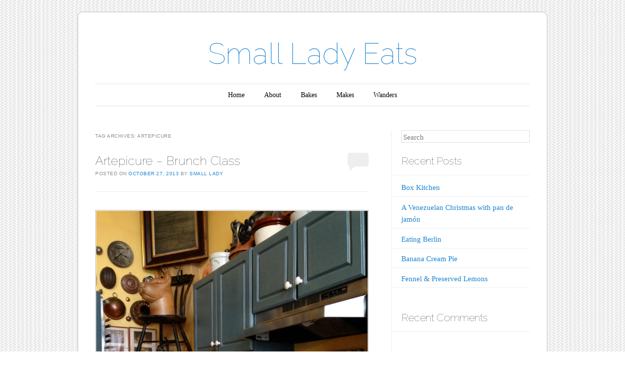

--- FILE ---
content_type: text/html; charset=UTF-8
request_url: https://smallladyeats.com/tag/artepicure/
body_size: 8156
content:
<!DOCTYPE html>
<!--[if IE 6]>
<html id="ie6" lang="en-US">
<![endif]-->
<!--[if IE 7]>
<html id="ie7" lang="en-US">
<![endif]-->
<!--[if IE 8]>
<html id="ie8" lang="en-US">
<![endif]-->
<!--[if !(IE 6) & !(IE 7) & !(IE 8)]><!-->
<html lang="en-US">
<!--<![endif]-->
<head>
<meta charset="UTF-8" />
<meta name="viewport" content="width=device-width" />
<title>Artepicure | Small Lady Eats</title>
<link rel="profile" href="http://gmpg.org/xfn/11" />
<link rel="pingback" href="https://smallladyeats.com/xmlrpc.php" />
<!--[if lt IE 9]>
<script src="https://smallladyeats.com/wp-content/themes/forever/js/html5.js" type="text/javascript"></script>
<![endif]-->

<meta name='robots' content='max-image-preview:large' />
<link rel='dns-prefetch' href='//fonts.googleapis.com' />
<link rel="alternate" type="application/rss+xml" title="Small Lady Eats &raquo; Feed" href="https://smallladyeats.com/feed/" />
<link rel="alternate" type="application/rss+xml" title="Small Lady Eats &raquo; Comments Feed" href="https://smallladyeats.com/comments/feed/" />
<link rel="alternate" type="application/rss+xml" title="Small Lady Eats &raquo; Artepicure Tag Feed" href="https://smallladyeats.com/tag/artepicure/feed/" />
<style id='wp-img-auto-sizes-contain-inline-css' type='text/css'>
img:is([sizes=auto i],[sizes^="auto," i]){contain-intrinsic-size:3000px 1500px}
/*# sourceURL=wp-img-auto-sizes-contain-inline-css */
</style>
<style id='wp-emoji-styles-inline-css' type='text/css'>

	img.wp-smiley, img.emoji {
		display: inline !important;
		border: none !important;
		box-shadow: none !important;
		height: 1em !important;
		width: 1em !important;
		margin: 0 0.07em !important;
		vertical-align: -0.1em !important;
		background: none !important;
		padding: 0 !important;
	}
/*# sourceURL=wp-emoji-styles-inline-css */
</style>
<style id='wp-block-library-inline-css' type='text/css'>
:root{--wp-block-synced-color:#7a00df;--wp-block-synced-color--rgb:122,0,223;--wp-bound-block-color:var(--wp-block-synced-color);--wp-editor-canvas-background:#ddd;--wp-admin-theme-color:#007cba;--wp-admin-theme-color--rgb:0,124,186;--wp-admin-theme-color-darker-10:#006ba1;--wp-admin-theme-color-darker-10--rgb:0,107,160.5;--wp-admin-theme-color-darker-20:#005a87;--wp-admin-theme-color-darker-20--rgb:0,90,135;--wp-admin-border-width-focus:2px}@media (min-resolution:192dpi){:root{--wp-admin-border-width-focus:1.5px}}.wp-element-button{cursor:pointer}:root .has-very-light-gray-background-color{background-color:#eee}:root .has-very-dark-gray-background-color{background-color:#313131}:root .has-very-light-gray-color{color:#eee}:root .has-very-dark-gray-color{color:#313131}:root .has-vivid-green-cyan-to-vivid-cyan-blue-gradient-background{background:linear-gradient(135deg,#00d084,#0693e3)}:root .has-purple-crush-gradient-background{background:linear-gradient(135deg,#34e2e4,#4721fb 50%,#ab1dfe)}:root .has-hazy-dawn-gradient-background{background:linear-gradient(135deg,#faaca8,#dad0ec)}:root .has-subdued-olive-gradient-background{background:linear-gradient(135deg,#fafae1,#67a671)}:root .has-atomic-cream-gradient-background{background:linear-gradient(135deg,#fdd79a,#004a59)}:root .has-nightshade-gradient-background{background:linear-gradient(135deg,#330968,#31cdcf)}:root .has-midnight-gradient-background{background:linear-gradient(135deg,#020381,#2874fc)}:root{--wp--preset--font-size--normal:16px;--wp--preset--font-size--huge:42px}.has-regular-font-size{font-size:1em}.has-larger-font-size{font-size:2.625em}.has-normal-font-size{font-size:var(--wp--preset--font-size--normal)}.has-huge-font-size{font-size:var(--wp--preset--font-size--huge)}.has-text-align-center{text-align:center}.has-text-align-left{text-align:left}.has-text-align-right{text-align:right}.has-fit-text{white-space:nowrap!important}#end-resizable-editor-section{display:none}.aligncenter{clear:both}.items-justified-left{justify-content:flex-start}.items-justified-center{justify-content:center}.items-justified-right{justify-content:flex-end}.items-justified-space-between{justify-content:space-between}.screen-reader-text{border:0;clip-path:inset(50%);height:1px;margin:-1px;overflow:hidden;padding:0;position:absolute;width:1px;word-wrap:normal!important}.screen-reader-text:focus{background-color:#ddd;clip-path:none;color:#444;display:block;font-size:1em;height:auto;left:5px;line-height:normal;padding:15px 23px 14px;text-decoration:none;top:5px;width:auto;z-index:100000}html :where(.has-border-color){border-style:solid}html :where([style*=border-top-color]){border-top-style:solid}html :where([style*=border-right-color]){border-right-style:solid}html :where([style*=border-bottom-color]){border-bottom-style:solid}html :where([style*=border-left-color]){border-left-style:solid}html :where([style*=border-width]){border-style:solid}html :where([style*=border-top-width]){border-top-style:solid}html :where([style*=border-right-width]){border-right-style:solid}html :where([style*=border-bottom-width]){border-bottom-style:solid}html :where([style*=border-left-width]){border-left-style:solid}html :where(img[class*=wp-image-]){height:auto;max-width:100%}:where(figure){margin:0 0 1em}html :where(.is-position-sticky){--wp-admin--admin-bar--position-offset:var(--wp-admin--admin-bar--height,0px)}@media screen and (max-width:600px){html :where(.is-position-sticky){--wp-admin--admin-bar--position-offset:0px}}

/*# sourceURL=wp-block-library-inline-css */
</style><style id='global-styles-inline-css' type='text/css'>
:root{--wp--preset--aspect-ratio--square: 1;--wp--preset--aspect-ratio--4-3: 4/3;--wp--preset--aspect-ratio--3-4: 3/4;--wp--preset--aspect-ratio--3-2: 3/2;--wp--preset--aspect-ratio--2-3: 2/3;--wp--preset--aspect-ratio--16-9: 16/9;--wp--preset--aspect-ratio--9-16: 9/16;--wp--preset--color--black: #000000;--wp--preset--color--cyan-bluish-gray: #abb8c3;--wp--preset--color--white: #ffffff;--wp--preset--color--pale-pink: #f78da7;--wp--preset--color--vivid-red: #cf2e2e;--wp--preset--color--luminous-vivid-orange: #ff6900;--wp--preset--color--luminous-vivid-amber: #fcb900;--wp--preset--color--light-green-cyan: #7bdcb5;--wp--preset--color--vivid-green-cyan: #00d084;--wp--preset--color--pale-cyan-blue: #8ed1fc;--wp--preset--color--vivid-cyan-blue: #0693e3;--wp--preset--color--vivid-purple: #9b51e0;--wp--preset--gradient--vivid-cyan-blue-to-vivid-purple: linear-gradient(135deg,rgb(6,147,227) 0%,rgb(155,81,224) 100%);--wp--preset--gradient--light-green-cyan-to-vivid-green-cyan: linear-gradient(135deg,rgb(122,220,180) 0%,rgb(0,208,130) 100%);--wp--preset--gradient--luminous-vivid-amber-to-luminous-vivid-orange: linear-gradient(135deg,rgb(252,185,0) 0%,rgb(255,105,0) 100%);--wp--preset--gradient--luminous-vivid-orange-to-vivid-red: linear-gradient(135deg,rgb(255,105,0) 0%,rgb(207,46,46) 100%);--wp--preset--gradient--very-light-gray-to-cyan-bluish-gray: linear-gradient(135deg,rgb(238,238,238) 0%,rgb(169,184,195) 100%);--wp--preset--gradient--cool-to-warm-spectrum: linear-gradient(135deg,rgb(74,234,220) 0%,rgb(151,120,209) 20%,rgb(207,42,186) 40%,rgb(238,44,130) 60%,rgb(251,105,98) 80%,rgb(254,248,76) 100%);--wp--preset--gradient--blush-light-purple: linear-gradient(135deg,rgb(255,206,236) 0%,rgb(152,150,240) 100%);--wp--preset--gradient--blush-bordeaux: linear-gradient(135deg,rgb(254,205,165) 0%,rgb(254,45,45) 50%,rgb(107,0,62) 100%);--wp--preset--gradient--luminous-dusk: linear-gradient(135deg,rgb(255,203,112) 0%,rgb(199,81,192) 50%,rgb(65,88,208) 100%);--wp--preset--gradient--pale-ocean: linear-gradient(135deg,rgb(255,245,203) 0%,rgb(182,227,212) 50%,rgb(51,167,181) 100%);--wp--preset--gradient--electric-grass: linear-gradient(135deg,rgb(202,248,128) 0%,rgb(113,206,126) 100%);--wp--preset--gradient--midnight: linear-gradient(135deg,rgb(2,3,129) 0%,rgb(40,116,252) 100%);--wp--preset--font-size--small: 13px;--wp--preset--font-size--medium: 20px;--wp--preset--font-size--large: 36px;--wp--preset--font-size--x-large: 42px;--wp--preset--spacing--20: 0.44rem;--wp--preset--spacing--30: 0.67rem;--wp--preset--spacing--40: 1rem;--wp--preset--spacing--50: 1.5rem;--wp--preset--spacing--60: 2.25rem;--wp--preset--spacing--70: 3.38rem;--wp--preset--spacing--80: 5.06rem;--wp--preset--shadow--natural: 6px 6px 9px rgba(0, 0, 0, 0.2);--wp--preset--shadow--deep: 12px 12px 50px rgba(0, 0, 0, 0.4);--wp--preset--shadow--sharp: 6px 6px 0px rgba(0, 0, 0, 0.2);--wp--preset--shadow--outlined: 6px 6px 0px -3px rgb(255, 255, 255), 6px 6px rgb(0, 0, 0);--wp--preset--shadow--crisp: 6px 6px 0px rgb(0, 0, 0);}:where(.is-layout-flex){gap: 0.5em;}:where(.is-layout-grid){gap: 0.5em;}body .is-layout-flex{display: flex;}.is-layout-flex{flex-wrap: wrap;align-items: center;}.is-layout-flex > :is(*, div){margin: 0;}body .is-layout-grid{display: grid;}.is-layout-grid > :is(*, div){margin: 0;}:where(.wp-block-columns.is-layout-flex){gap: 2em;}:where(.wp-block-columns.is-layout-grid){gap: 2em;}:where(.wp-block-post-template.is-layout-flex){gap: 1.25em;}:where(.wp-block-post-template.is-layout-grid){gap: 1.25em;}.has-black-color{color: var(--wp--preset--color--black) !important;}.has-cyan-bluish-gray-color{color: var(--wp--preset--color--cyan-bluish-gray) !important;}.has-white-color{color: var(--wp--preset--color--white) !important;}.has-pale-pink-color{color: var(--wp--preset--color--pale-pink) !important;}.has-vivid-red-color{color: var(--wp--preset--color--vivid-red) !important;}.has-luminous-vivid-orange-color{color: var(--wp--preset--color--luminous-vivid-orange) !important;}.has-luminous-vivid-amber-color{color: var(--wp--preset--color--luminous-vivid-amber) !important;}.has-light-green-cyan-color{color: var(--wp--preset--color--light-green-cyan) !important;}.has-vivid-green-cyan-color{color: var(--wp--preset--color--vivid-green-cyan) !important;}.has-pale-cyan-blue-color{color: var(--wp--preset--color--pale-cyan-blue) !important;}.has-vivid-cyan-blue-color{color: var(--wp--preset--color--vivid-cyan-blue) !important;}.has-vivid-purple-color{color: var(--wp--preset--color--vivid-purple) !important;}.has-black-background-color{background-color: var(--wp--preset--color--black) !important;}.has-cyan-bluish-gray-background-color{background-color: var(--wp--preset--color--cyan-bluish-gray) !important;}.has-white-background-color{background-color: var(--wp--preset--color--white) !important;}.has-pale-pink-background-color{background-color: var(--wp--preset--color--pale-pink) !important;}.has-vivid-red-background-color{background-color: var(--wp--preset--color--vivid-red) !important;}.has-luminous-vivid-orange-background-color{background-color: var(--wp--preset--color--luminous-vivid-orange) !important;}.has-luminous-vivid-amber-background-color{background-color: var(--wp--preset--color--luminous-vivid-amber) !important;}.has-light-green-cyan-background-color{background-color: var(--wp--preset--color--light-green-cyan) !important;}.has-vivid-green-cyan-background-color{background-color: var(--wp--preset--color--vivid-green-cyan) !important;}.has-pale-cyan-blue-background-color{background-color: var(--wp--preset--color--pale-cyan-blue) !important;}.has-vivid-cyan-blue-background-color{background-color: var(--wp--preset--color--vivid-cyan-blue) !important;}.has-vivid-purple-background-color{background-color: var(--wp--preset--color--vivid-purple) !important;}.has-black-border-color{border-color: var(--wp--preset--color--black) !important;}.has-cyan-bluish-gray-border-color{border-color: var(--wp--preset--color--cyan-bluish-gray) !important;}.has-white-border-color{border-color: var(--wp--preset--color--white) !important;}.has-pale-pink-border-color{border-color: var(--wp--preset--color--pale-pink) !important;}.has-vivid-red-border-color{border-color: var(--wp--preset--color--vivid-red) !important;}.has-luminous-vivid-orange-border-color{border-color: var(--wp--preset--color--luminous-vivid-orange) !important;}.has-luminous-vivid-amber-border-color{border-color: var(--wp--preset--color--luminous-vivid-amber) !important;}.has-light-green-cyan-border-color{border-color: var(--wp--preset--color--light-green-cyan) !important;}.has-vivid-green-cyan-border-color{border-color: var(--wp--preset--color--vivid-green-cyan) !important;}.has-pale-cyan-blue-border-color{border-color: var(--wp--preset--color--pale-cyan-blue) !important;}.has-vivid-cyan-blue-border-color{border-color: var(--wp--preset--color--vivid-cyan-blue) !important;}.has-vivid-purple-border-color{border-color: var(--wp--preset--color--vivid-purple) !important;}.has-vivid-cyan-blue-to-vivid-purple-gradient-background{background: var(--wp--preset--gradient--vivid-cyan-blue-to-vivid-purple) !important;}.has-light-green-cyan-to-vivid-green-cyan-gradient-background{background: var(--wp--preset--gradient--light-green-cyan-to-vivid-green-cyan) !important;}.has-luminous-vivid-amber-to-luminous-vivid-orange-gradient-background{background: var(--wp--preset--gradient--luminous-vivid-amber-to-luminous-vivid-orange) !important;}.has-luminous-vivid-orange-to-vivid-red-gradient-background{background: var(--wp--preset--gradient--luminous-vivid-orange-to-vivid-red) !important;}.has-very-light-gray-to-cyan-bluish-gray-gradient-background{background: var(--wp--preset--gradient--very-light-gray-to-cyan-bluish-gray) !important;}.has-cool-to-warm-spectrum-gradient-background{background: var(--wp--preset--gradient--cool-to-warm-spectrum) !important;}.has-blush-light-purple-gradient-background{background: var(--wp--preset--gradient--blush-light-purple) !important;}.has-blush-bordeaux-gradient-background{background: var(--wp--preset--gradient--blush-bordeaux) !important;}.has-luminous-dusk-gradient-background{background: var(--wp--preset--gradient--luminous-dusk) !important;}.has-pale-ocean-gradient-background{background: var(--wp--preset--gradient--pale-ocean) !important;}.has-electric-grass-gradient-background{background: var(--wp--preset--gradient--electric-grass) !important;}.has-midnight-gradient-background{background: var(--wp--preset--gradient--midnight) !important;}.has-small-font-size{font-size: var(--wp--preset--font-size--small) !important;}.has-medium-font-size{font-size: var(--wp--preset--font-size--medium) !important;}.has-large-font-size{font-size: var(--wp--preset--font-size--large) !important;}.has-x-large-font-size{font-size: var(--wp--preset--font-size--x-large) !important;}
/*# sourceURL=global-styles-inline-css */
</style>

<style id='classic-theme-styles-inline-css' type='text/css'>
/*! This file is auto-generated */
.wp-block-button__link{color:#fff;background-color:#32373c;border-radius:9999px;box-shadow:none;text-decoration:none;padding:calc(.667em + 2px) calc(1.333em + 2px);font-size:1.125em}.wp-block-file__button{background:#32373c;color:#fff;text-decoration:none}
/*# sourceURL=/wp-includes/css/classic-themes.min.css */
</style>
<link rel='stylesheet' id='forever-style-css' href='https://smallladyeats.com/wp-content/themes/forever/style.css?ver=6.9' type='text/css' media='all' />
<link rel='stylesheet' id='raleway-css' href='https://fonts.googleapis.com/css?family=Raleway%3A100&#038;ver=6.9' type='text/css' media='all' />
<link rel="https://api.w.org/" href="https://smallladyeats.com/wp-json/" /><link rel="alternate" title="JSON" type="application/json" href="https://smallladyeats.com/wp-json/wp/v2/tags/26" /><link rel="EditURI" type="application/rsd+xml" title="RSD" href="https://smallladyeats.com/xmlrpc.php?rsd" />
<meta name="generator" content="WordPress 6.9" />
<style type="text/css">.recentcomments a{display:inline !important;padding:0 !important;margin:0 !important;}</style>	<style type="text/css">
	#masthead img {
		margin: 1.615em 0 0;
	}
	.custom-header {
		display: block;
		text-align: center;
	}
			#site-title a {
			color: #1982d1;
		}
		</style>
	<style type="text/css" id="custom-background-css">
body.custom-background { background-image: url("https://smallladyeats.com/wp-content/themes/forever/images/body-bg.png"); background-position: left top; background-size: auto; background-repeat: repeat; background-attachment: scroll; }
</style>
	</head>

<body class="archive tag tag-artepicure tag-26 custom-background wp-theme-forever indexed">

<div id="page" class="hfeed">

		
<header id="masthead" role="banner">
	<h1 id="site-title"><a href="https://smallladyeats.com/" title="Small Lady Eats" rel="home">Small Lady Eats</a></h1>

		
	<nav id="access" role="navigation">
		<h1 class="assistive-text section-heading">Main menu</h1>
		<div class="skip-link assistive-text"><a href="#content" title="Skip to content">Skip to content</a></div>

		<div class="menu"><ul>
<li ><a href="https://smallladyeats.com/">Home</a></li><li class="page_item page-item-25"><a href="https://smallladyeats.com/about/">About</a></li>
<li class="page_item page-item-42"><a href="https://smallladyeats.com/bakes/">Bakes</a></li>
<li class="page_item page-item-52"><a href="https://smallladyeats.com/makes/">Makes</a></li>
<li class="page_item page-item-53"><a href="https://smallladyeats.com/wanders/">Wanders</a></li>
</ul></div>
	</nav><!-- #access -->
</header><!-- #masthead -->
	<div id="main">
		<section id="primary">
			<div id="content" role="main">

			
				<header class="page-header">
					<h1 class="page-title">Tag Archives: <span>Artepicure</span></h1>

									</header>

				
					<nav id="nav-above">
		<h1 class="assistive-text section-heading">Post navigation</h1>

	
	</nav><!-- #nav-above -->
	
								
					
<article id="post-422" class="post-422 post type-post status-publish format-standard hentry category-eats tag-artepicure tag-cambridge tag-cooking-class">
	<header class="entry-header">
		<h1 class="entry-title"><a href="https://smallladyeats.com/2013/10/27/artepicure-brunch-class/" rel="bookmark">Artepicure &#8211; Brunch Class</a></h1>

				<div class="entry-meta">
			<span class="sep">Posted on </span><a href="https://smallladyeats.com/2013/10/27/artepicure-brunch-class/" title="11:42 pm" rel="bookmark"><time class="entry-date" datetime="2013-10-27T23:42:57+00:00" pubdate>October 27, 2013</time></a><span class="byline"> <span class="sep"> by </span> <span class="author vcard"><a class="url fn n" href="https://smallladyeats.com/author/small-lady/" title="View all posts by Small Lady" rel="author">Small Lady</a></span></span>		</div><!-- .entry-meta -->
		
				<p class="comments-link"><a href="https://smallladyeats.com/2013/10/27/artepicure-brunch-class/#respond"><span class="no-reply">0</span></a></p>
			</header><!-- .entry-header -->

	<div class="entry-content">
					<p><a href="https://smallladyeats.com/wp-content/uploads/2013/10/IMG_0937.jpg"><img fetchpriority="high" decoding="async" class="aligncenter size-large wp-image-428" alt="IMG_0937" src="https://smallladyeats.com/wp-content/uploads/2013/10/IMG_0937-768x1024.jpg" width="560" height="746" /></a>Artepicure is a cooking school in Somerville, MA run by Mark DesLauriers. The classes are small, usually limited to 8 people and it&#8217;s BYOB if you please. My first experience at Artepicure was the French couples cooking class. I fell in love with the space immediately, the class was fun, and I left full and happy. The evening classes usually end pretty late (I don&#8217;t think I left the French cooking class until 11pm) so I decided to try the brunch class next in order to leave at a reasonable hour.</p>
<p>Course 1: Tomato and goat cheese tart</p>
<p>Course 2: Buttermilk biscuits with chipotle sausage gravy and Spanish frittata</p>
<p>Course 3: Belgian chocolate brownies with caramel sauce</p>
<p>Another awesome class! The biscuits we made were the best I&#8217;ve ever had and the secret is a flour with lower gluten content (<a href="www.whitelily.com/">White Lily</a> makes one). Each time I learn new tips and tricks from Mark and cooking with strangers is always entertaining. Be prepared to cook, mingle, and most importantly EAT! You won&#8217;t be disappointed!</p>
<div id="attachment_425" style="width: 310px" class="wp-caption alignleft"><a href="https://smallladyeats.com/wp-content/uploads/2013/10/IMG_0931.jpg"><img decoding="async" aria-describedby="caption-attachment-425" class="size-medium wp-image-425" alt="Tomato and Goat Cheese Tart" src="https://smallladyeats.com/wp-content/uploads/2013/10/IMG_0931-300x225.jpg" width="300" height="225" /></a><p id="caption-attachment-425" class="wp-caption-text">Tomato and Goat Cheese Tart</p></div>
<div id="attachment_427" style="width: 310px" class="wp-caption alignleft"><a href="https://smallladyeats.com/wp-content/uploads/2013/10/IMG_0935-e1383707272954.jpg"><img decoding="async" aria-describedby="caption-attachment-427" class="size-medium wp-image-427" alt="Buttermilk biscuits with chipotle sausage gravy and Spanish frittata" src="https://smallladyeats.com/wp-content/uploads/2013/10/IMG_0935-300x225.jpg" width="300" height="225" /></a><p id="caption-attachment-427" class="wp-caption-text">Buttermilk biscuits with chipotle sausage gravy and Spanish frittata</p></div>
<div id="attachment_430" style="width: 310px" class="wp-caption alignleft"><a href="https://smallladyeats.com/wp-content/uploads/2013/10/IMG_0940.jpg"><img loading="lazy" decoding="async" aria-describedby="caption-attachment-430" class="size-medium wp-image-430" alt="Belgian chocolate brownies with caramel sauce" src="https://smallladyeats.com/wp-content/uploads/2013/10/IMG_0940-300x225.jpg" width="300" height="225" /></a><p id="caption-attachment-430" class="wp-caption-text">Belgian chocolate brownies with caramel sauce</p></div>
<p>&nbsp;</p>
<p>&nbsp;</p>
<p>&nbsp;</p>
<p>&nbsp;</p>
<p>&nbsp;</p>
					</div><!-- .entry-content -->

		<footer class="entry-meta">
								<span class="cat-links">
				Posted in <a href="https://smallladyeats.com/category/eats/" rel="category tag">Eats</a>			</span>
			
						<span class="tag-links">
				Tagged <a href="https://smallladyeats.com/tag/artepicure/" rel="tag">Artepicure</a>, <a href="https://smallladyeats.com/tag/cambridge/" rel="tag">Cambridge</a>, <a href="https://smallladyeats.com/tag/cooking-class/" rel="tag">cooking class</a>			</span>
					
			</footer><!-- #entry-meta -->
	</article><!-- #post-422 -->

				
					<nav id="nav-below">
		<h1 class="assistive-text section-heading">Post navigation</h1>

	
	</nav><!-- #nav-below -->
	
			
			</div><!-- #content -->
		</section><!-- #primary -->

		<div id="secondary" class="widget-area" role="complementary">
						<aside id="search-2" class="widget widget_search">	<form method="get" id="searchform" action="https://smallladyeats.com/">
		<label for="s" class="assistive-text">Search</label>
		<input type="text" class="field" name="s" id="s" placeholder="Search" />
		<input type="submit" class="submit" name="submit" id="searchsubmit" value="Search" />
	</form>
</aside>
		<aside id="recent-posts-2" class="widget widget_recent_entries">
		<h1 class="widget-title">Recent Posts</h1>
		<ul>
											<li>
					<a href="https://smallladyeats.com/2015/05/17/box-kitchen/">Box Kitchen</a>
									</li>
											<li>
					<a href="https://smallladyeats.com/2014/12/24/a-venezuelan-christmas-with-pan-de-jamon/">A Venezuelan Christmas with pan de jamón</a>
									</li>
											<li>
					<a href="https://smallladyeats.com/2014/12/24/eating-berlin/">Eating Berlin</a>
									</li>
											<li>
					<a href="https://smallladyeats.com/2014/07/19/banana-cream-pie/">Banana Cream Pie</a>
									</li>
											<li>
					<a href="https://smallladyeats.com/2014/06/19/fennel-preserved-lemons/">Fennel &#038; Preserved Lemons</a>
									</li>
					</ul>

		</aside><aside id="recent-comments-2" class="widget widget_recent_comments"><h1 class="widget-title">Recent Comments</h1><ul id="recentcomments"></ul></aside><aside id="archives-2" class="widget widget_archive"><h1 class="widget-title">Archives</h1>
			<ul>
					<li><a href='https://smallladyeats.com/2015/05/'>May 2015</a></li>
	<li><a href='https://smallladyeats.com/2014/12/'>December 2014</a></li>
	<li><a href='https://smallladyeats.com/2014/07/'>July 2014</a></li>
	<li><a href='https://smallladyeats.com/2014/06/'>June 2014</a></li>
	<li><a href='https://smallladyeats.com/2014/05/'>May 2014</a></li>
	<li><a href='https://smallladyeats.com/2014/04/'>April 2014</a></li>
	<li><a href='https://smallladyeats.com/2014/03/'>March 2014</a></li>
	<li><a href='https://smallladyeats.com/2014/02/'>February 2014</a></li>
	<li><a href='https://smallladyeats.com/2014/01/'>January 2014</a></li>
	<li><a href='https://smallladyeats.com/2013/12/'>December 2013</a></li>
	<li><a href='https://smallladyeats.com/2013/11/'>November 2013</a></li>
	<li><a href='https://smallladyeats.com/2013/10/'>October 2013</a></li>
	<li><a href='https://smallladyeats.com/2013/09/'>September 2013</a></li>
			</ul>

			</aside><aside id="categories-2" class="widget widget_categories"><h1 class="widget-title">Categories</h1>
			<ul>
					<li class="cat-item cat-item-2"><a href="https://smallladyeats.com/category/bakes/">Bakes</a>
</li>
	<li class="cat-item cat-item-8"><a href="https://smallladyeats.com/category/wanders/berkshires-ma/">Berkshires, MA</a>
</li>
	<li class="cat-item cat-item-9"><a href="https://smallladyeats.com/category/wanders/berlin-germany/">Berlin, Germany</a>
</li>
	<li class="cat-item cat-item-10"><a href="https://smallladyeats.com/category/wanders/charleston-sc/">Charleston, SC</a>
</li>
	<li class="cat-item cat-item-11"><a href="https://smallladyeats.com/category/wanders/chicago-il/">Chicago, IL</a>
</li>
	<li class="cat-item cat-item-3"><a href="https://smallladyeats.com/category/drinks/">Drinks</a>
</li>
	<li class="cat-item cat-item-4"><a href="https://smallladyeats.com/category/eats/">Eats</a>
</li>
	<li class="cat-item cat-item-12"><a href="https://smallladyeats.com/category/wanders/georgia/">Georgia</a>
</li>
	<li class="cat-item cat-item-5"><a href="https://smallladyeats.com/category/makes/">Makes</a>
</li>
	<li class="cat-item cat-item-13"><a href="https://smallladyeats.com/category/wanders/new-york-ny/">New York, NY</a>
</li>
	<li class="cat-item cat-item-14"><a href="https://smallladyeats.com/category/wanders/newport-ri/">Newport, RI</a>
</li>
	<li class="cat-item cat-item-15"><a href="https://smallladyeats.com/category/wanders/orlando-fl/">Orlando, FL</a>
</li>
	<li class="cat-item cat-item-16"><a href="https://smallladyeats.com/category/wanders/portland/">Portland, OR</a>
</li>
	<li class="cat-item cat-item-17"><a href="https://smallladyeats.com/category/wanders/san-francisco/">San Francisco</a>
</li>
	<li class="cat-item cat-item-1"><a href="https://smallladyeats.com/category/uncategorized/">Uncategorized</a>
</li>
	<li class="cat-item cat-item-6"><a href="https://smallladyeats.com/category/wanders/">Wanders</a>
</li>
	<li class="cat-item cat-item-7"><a href="https://smallladyeats.com/category/wanders/washington-d-c/">Washington, D.C.</a>
</li>
			</ul>

			</aside><aside id="meta-2" class="widget widget_meta"><h1 class="widget-title">Meta</h1>
		<ul>
						<li><a href="https://smallladyeats.com/wp-login.php">Log in</a></li>
			<li><a href="https://smallladyeats.com/feed/">Entries feed</a></li>
			<li><a href="https://smallladyeats.com/comments/feed/">Comments feed</a></li>

			<li><a href="https://wordpress.org/">WordPress.org</a></li>
		</ul>

		</aside>		</div><!-- #secondary .widget-area -->

		
	</div><!-- #main -->

	
	
<footer id="colophon" role="contentinfo">
	<div id="site-info">
				<a href="http://wordpress.org/" title="A Semantic Personal Publishing Platform" rel="generator">Proudly powered by WordPress</a>
		Theme: Forever by <a href="https://wordpress.com/themes/" rel="designer">WordPress.com</a>.	</div>
</footer><!-- #colophon --></div><!-- #page -->

<script type="speculationrules">
{"prefetch":[{"source":"document","where":{"and":[{"href_matches":"/*"},{"not":{"href_matches":["/wp-*.php","/wp-admin/*","/wp-content/uploads/*","/wp-content/*","/wp-content/plugins/*","/wp-content/themes/forever/*","/*\\?(.+)"]}},{"not":{"selector_matches":"a[rel~=\"nofollow\"]"}},{"not":{"selector_matches":".no-prefetch, .no-prefetch a"}}]},"eagerness":"conservative"}]}
</script>
<script id="wp-emoji-settings" type="application/json">
{"baseUrl":"https://s.w.org/images/core/emoji/17.0.2/72x72/","ext":".png","svgUrl":"https://s.w.org/images/core/emoji/17.0.2/svg/","svgExt":".svg","source":{"concatemoji":"https://smallladyeats.com/wp-includes/js/wp-emoji-release.min.js?ver=6.9"}}
</script>
<script type="module">
/* <![CDATA[ */
/*! This file is auto-generated */
const a=JSON.parse(document.getElementById("wp-emoji-settings").textContent),o=(window._wpemojiSettings=a,"wpEmojiSettingsSupports"),s=["flag","emoji"];function i(e){try{var t={supportTests:e,timestamp:(new Date).valueOf()};sessionStorage.setItem(o,JSON.stringify(t))}catch(e){}}function c(e,t,n){e.clearRect(0,0,e.canvas.width,e.canvas.height),e.fillText(t,0,0);t=new Uint32Array(e.getImageData(0,0,e.canvas.width,e.canvas.height).data);e.clearRect(0,0,e.canvas.width,e.canvas.height),e.fillText(n,0,0);const a=new Uint32Array(e.getImageData(0,0,e.canvas.width,e.canvas.height).data);return t.every((e,t)=>e===a[t])}function p(e,t){e.clearRect(0,0,e.canvas.width,e.canvas.height),e.fillText(t,0,0);var n=e.getImageData(16,16,1,1);for(let e=0;e<n.data.length;e++)if(0!==n.data[e])return!1;return!0}function u(e,t,n,a){switch(t){case"flag":return n(e,"\ud83c\udff3\ufe0f\u200d\u26a7\ufe0f","\ud83c\udff3\ufe0f\u200b\u26a7\ufe0f")?!1:!n(e,"\ud83c\udde8\ud83c\uddf6","\ud83c\udde8\u200b\ud83c\uddf6")&&!n(e,"\ud83c\udff4\udb40\udc67\udb40\udc62\udb40\udc65\udb40\udc6e\udb40\udc67\udb40\udc7f","\ud83c\udff4\u200b\udb40\udc67\u200b\udb40\udc62\u200b\udb40\udc65\u200b\udb40\udc6e\u200b\udb40\udc67\u200b\udb40\udc7f");case"emoji":return!a(e,"\ud83e\u1fac8")}return!1}function f(e,t,n,a){let r;const o=(r="undefined"!=typeof WorkerGlobalScope&&self instanceof WorkerGlobalScope?new OffscreenCanvas(300,150):document.createElement("canvas")).getContext("2d",{willReadFrequently:!0}),s=(o.textBaseline="top",o.font="600 32px Arial",{});return e.forEach(e=>{s[e]=t(o,e,n,a)}),s}function r(e){var t=document.createElement("script");t.src=e,t.defer=!0,document.head.appendChild(t)}a.supports={everything:!0,everythingExceptFlag:!0},new Promise(t=>{let n=function(){try{var e=JSON.parse(sessionStorage.getItem(o));if("object"==typeof e&&"number"==typeof e.timestamp&&(new Date).valueOf()<e.timestamp+604800&&"object"==typeof e.supportTests)return e.supportTests}catch(e){}return null}();if(!n){if("undefined"!=typeof Worker&&"undefined"!=typeof OffscreenCanvas&&"undefined"!=typeof URL&&URL.createObjectURL&&"undefined"!=typeof Blob)try{var e="postMessage("+f.toString()+"("+[JSON.stringify(s),u.toString(),c.toString(),p.toString()].join(",")+"));",a=new Blob([e],{type:"text/javascript"});const r=new Worker(URL.createObjectURL(a),{name:"wpTestEmojiSupports"});return void(r.onmessage=e=>{i(n=e.data),r.terminate(),t(n)})}catch(e){}i(n=f(s,u,c,p))}t(n)}).then(e=>{for(const n in e)a.supports[n]=e[n],a.supports.everything=a.supports.everything&&a.supports[n],"flag"!==n&&(a.supports.everythingExceptFlag=a.supports.everythingExceptFlag&&a.supports[n]);var t;a.supports.everythingExceptFlag=a.supports.everythingExceptFlag&&!a.supports.flag,a.supports.everything||((t=a.source||{}).concatemoji?r(t.concatemoji):t.wpemoji&&t.twemoji&&(r(t.twemoji),r(t.wpemoji)))});
//# sourceURL=https://smallladyeats.com/wp-includes/js/wp-emoji-loader.min.js
/* ]]> */
</script>

</body>
</html>